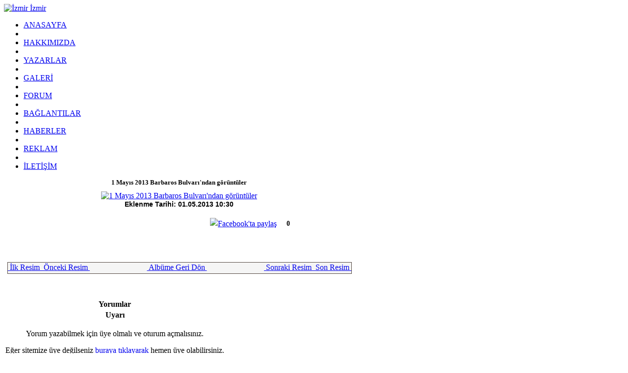

--- FILE ---
content_type: text/html
request_url: https://www.izmirizmir.net/bilesenler/galeri/resim.php?resim_no=6193
body_size: 5818
content:
<!DOCTYPE html PUBLIC "-//W3C//DTD XHTML 1.0 Transitional//EN" "http://www.w3.org/TR/xhtml1/DTD/xhtml1-transitional.dtd">
<html xmlns="http://www.w3.org/1999/xhtml" xml:lang="en"  xmlns:fb="https://www.facebook.com/2008/fbml">
	<head>
		<title>izmirizmir.net : Galeri - Sizden Gelenler - 1 Mayıs 2013 Barbaros Bulvarı'ndan görüntüler !</title>
		<meta http-equiv="content-type" content="text/html; charset=ISO-8859-9" />
		<meta http-equiv="content-language" content="tr" />		
						<meta http-equiv="X-UA-Compatible" content="IE=7" />
		<meta name="rating" content="general" />
		<meta name="author" content="" />
		<meta name="copyright" content="Copyright &copy; 2008" />
		<meta http-equiv="CACHE-CONTROL" content="PRIVATE" />
		
		<meta property="fb:app_id" content="295551983876883" />
		
		<meta property="og:locale" content="tr_TR" />
		
				
		<meta property="og:image" content="https://www.izmirizmir.net/yuklemeler/thumb.136739341062.JPG" />		
				
				
		<meta property="og:url" content="https://www.izmirizmir.net:443/bilesenler/galeri/resim.php?resim_no=6193" />		
		<link rel="stylesheet" type="text/css" href="https://www.izmirizmir.net/temalar/izmir/css/style.css" media="screen" />
		<link rel="shortcut icon" href="https://www.izmirizmir.net/temalar/izmir/media/favicon.ico" type="image/x-icon" />
		<script type="text/javascript" src="//ajax.googleapis.com/ajax/libs/jquery/1.2/jquery.min.js"></script>
		<script type="text/javascript" src="https://www.izmirizmir.net/kodlar/fckeditor/fckeditor.js"></script>
		<script type="text/javascript" src="https://www.izmirizmir.net/js/ui.datepicker.js"></script>
		<script type="text/javascript" src="https://www.izmirizmir.net/js/ui.datepicker-tr.js"></script>
		<script type="text/javascript" src="https://www.izmirizmir.net/js/dimmer.js"></script>
		<script type="text/javascript" src="https://www.izmirizmir.net/js/jquery.lightbox-0.5.js"></script>		<script type="text/javascript" src="https://www.izmirizmir.net/js/akModal.js"></script>		
		<script type="text/javascript" src="https://www.izmirizmir.net/js/jquery.cross-slide.js"></script>
		<script type="text/javascript" src="https://www.izmirizmir.net/kodlar/ckeditor/ckeditor.js"></script>
		<script type="text/javascript" src="https://platform-api.sharethis.com/js/sharethis.js#property=65d87aeec0be3b0019eaef47&product=inline-share-buttons&source=platform" async="async"></script>
		<meta name="verify-v1" content="ScV7W9s8DUM4cRggcJg/TflrC2Yf9ewiuhxAxc5NeGg=" />
	
	<script type="text/javascript">
	function anketsonuc(soru,anket) {
	    yenipencere = window.open("//www.izmirizmir.net/bilesenler/anketler/sonuc.php?soru_no="+soru, anket, "location=1,status=1,scrollbars=1, width=500,height=500");
	    yenipencere.moveTo(300, 200);
	}
	
  function openwin(urll, winname,winproperties){
    window.open(urll, winname, winproperties);
  }

	</script>
	
	<script type="text/javascript">
		function pencere(link,baslik,genislik,yukseklik) {
			if(genislik == null) {
				genislik = 500;
			}
			if(yukseklik == null) {
				yukseklik = 500;
			}
			$.showAkModal(link,baslik,genislik,yukseklik);
			return false;
		}
		function geriyenile() {
			parent.$.akModalBackRefresh();
		}
		
		</script>
	
	</head>
	<body>
	<div id="endis">
		<div id="container">
			<div id="top">
				<a href="https://www.izmirizmir.net" id="hdr">
					<img src="https://www.izmirizmir.net/temalar/izmir/media/header.jpg" alt="İzmir İzmir" />
				</a>
			</div>
			<div id="header">
				<div class="navigation">
					<ul>
						<li><a href="https://www.izmirizmir.net">ANASAYFA</a></li>
						<li>&nbsp;</li>
						<li><a href="https://www.izmirizmir.net/sayfa-hakkimizda.html">HAKKIMIZDA</a></li>
						<li>&nbsp;</li>
						<li><a href="https://www.izmirizmir.net/kose-yazilari.html">YAZARLAR</a></li>
						<li>&nbsp;</li>
						<li><a href="https://www.izmirizmir.net/galeri.html">GALERİ</a></li>
						<li>&nbsp;</li>
						<li><a href="https://www.izmirizmir.net/forum.html">FORUM</a></li>
						<li>&nbsp;</li>
						<li><a href="https://www.izmirizmir.net/baglantilar.html">BAĞLANTILAR</a></li>
						<li>&nbsp;</li>
						<li><a href="https://www.izmirizmir.net/haberler.html">HABERLER</a></li>
						<li>&nbsp;</li>
						<li><a href="https://www.izmirizmir.net/sayfa-reklam.html">REKLAM</a></li>
						<li>&nbsp;</li>
						<li><a href="https://www.izmirizmir.net/iletisim.html">İLETİŞİM</a></li>
					</ul>
				</div>
				<div class="datetime" id="datetime">
				</div>
				<script type="text/javascript" src="https://www.izmirizmir.net/temalar/izmir/js/saattarih.js"></script>
				<div class="wrapper"></div>
			</div>
			<div id="page"><div id="content">
		<div class="wrapper"></div>
	<div style="float: left;">
		</div>
	<div style="float: right;">
		</div>
	<div class="wrapper"></div>
	<div class="maincontent">
<script type="text/javascript">
	$(function() {
		$('#jlightbox').lightBox();
	});
</script>

<div style="width: 714px; text-align: center; font-weight: bold; font-size: 13px;">
	1 Mayıs 2013 Barbaros Bulvarı'ndan görüntüler
</div>
<div style="width: 714px; height: 10px;">
	<img src="https://www.izmirizmir.net/temalar/izmir/media/mdimagebgtop.png" alt="" />
</div>
<div style="width: 714px; text-align: center; background-image: url(https://www.izmirizmir.net/temalar/izmir/media/mdimagebg.png); background-position: 0px 0px; background-repeat: repeat-y;">
		<a href="https://www.izmirizmir.net/yuklemeler/136739341062.JPG" id="jlightbox"><img src="https://www.izmirizmir.net/yuklemeler/md.136739341062.JPG" alt="1 Mayıs 2013 Barbaros Bulvarı'ndan görüntüler" /></a>
		<div style="clear:both;text-align:center;font:bold 14px Arial,Tahoma;">Eklenme Tarihi: 01.05.2013 10:30</div>
	<div style="clear:both;line-height: 26px;padding:20px; padding-bottom:30px;">
		<div style="text-align:left;width:400px;float:left; height:20px;"><iframe src="//www.facebook.com/plugins/like.php?href=https://www.izmirizmir.net:443/bilesenler/galeri/resim.php?resim_no=6193&amp;layout=standard&amp;show_faces=false&amp;width=400&amp;action=like&amp;font=arial&amp;colorscheme=light&amp;height=35" scrolling="no" frameborder="0" style="border:none; overflow:hidden; width:400px; height:35px; float:left; margin-left:10px;" allowTransparency="true"></iframe></div>
		<div style="float: left; line-height: 24px;">
			<a title="Facebook'ta paylaş" href="http://facebook.com/sharer.php?s=100&amp;p[url]=https%3A%2F%2Fwww.izmirizmir.net%3A443%2Fbilesenler%2Fgaleri%2Fresim.php%3Fresim_no%3D6193&amp;p[title]=Sizden Gelenler - 1 MayÄ±s 2013 Barbaros BulvarÄ±'ndan gÃ¶rÃ¼ntÃ¼ler&amp;p[summary]=Sizden Gelenler - 1 MayÄ±s 2013 Barbaros BulvarÄ±'ndan gÃ¶rÃ¼ntÃ¼ler&amp;p[images][0]=https%3A%2F%2Fwww.izmirizmir.net%2Fyuklemeler%2Fthumb.136739341062.JPG" target="_blank"><img src="/images/facepay.gif" border="0" title="Facebook'ta paylaş" alt="Facebook'ta paylaş" /></a>
		</div>
		<div style="padding-top:4px;text-align:center;vertical-align:middle;width:46px;height:21px;background:url(/images/fbcount.gif) top left no-repeat;float: left; line-height: 25px;font:bold 14px Tahoma;">
		0
		</div>
	</div>
</div>
	<div style="position:relative;width: 714px; clear:both;line-height: 26px;padding:20px; padding-bottom:30px;">
<div class="sharethis-inline-share-buttons"></div>
	</div>
<div style="width: 714px; height: 10px;">
	<img src="https://www.izmirizmir.net/temalar/izmir/media/mdimagebgbottom.png" alt="" />
</div>
<div style="width: 700px; margin-left: 7px; background-color: #f5f5f5; border: 1px solid #534741; height: 20px; padding-top: 2px; line-height: 16px; text-align: center;">
		<a href="https://www.izmirizmir.net/bilesenler/galeri/resim.php?resim_no=1178" style="float: right;" title="Anneler Günü Hatırası - Konak Pier">
		<img src="https://www.izmirizmir.net/simgeler/icon_272.gif" alt="" style="float: left;" />&nbsp;Son Resim&nbsp;
	</a>
			<a href="https://www.izmirizmir.net/bilesenler/galeri/resim.php?resim_no=6194" style="float: right;" title="1 Mayıs 2013 Barbaros Bulvarı'ndan görüntüler">
		<img src="https://www.izmirizmir.net/simgeler/icon_276.gif" alt="" style="float: left;" />&nbsp;Sonraki Resim&nbsp;
	</a>
			<a href="https://www.izmirizmir.net/bilesenler/galeri/resim.php?resim_no=7514" style="float: left;" title="Nice güzel yıllarınız olsun!">
		<img src="https://www.izmirizmir.net/simgeler/icon_286.gif" alt="" style="float: left;" />&nbsp;İlk Resim&nbsp;
	</a>
			<a href="https://www.izmirizmir.net/bilesenler/galeri/resim.php?resim_no=1907" style="float: left;" title="">
		<img src="https://www.izmirizmir.net/simgeler/icon_284.gif" alt="" style="float: left;" />&nbsp;Önceki Resim&nbsp;
	</a>
		<a href="https://www.izmirizmir.net/bilesenler/galeri/album.php?album_no=2">
		<img src="https://www.izmirizmir.net/simgeler/icon_270.gif" alt="" />&nbsp;Albüme Geri Dön&nbsp;
	</a>
</div>
<p>&nbsp;</p>
<form action="https://www.izmirizmir.net/bilesenler/galeri/yeniyorum.php?resim_no=6193" method="post">
<table class="outer">
	<tr>
		<th colspan="2">
			Yorumlar
		</th>
	</tr>
			<tr>
		<th colspan="2">
			Uyarı
		</th>
	</tr>
	<tr>
		<td class="odd" colspan="2" style="text-align: center;">
			<p>Yorum yazabilmek için üye olmalı ve oturum açmalısınız.</p>
			<p>Eğer sitemize üye değilseniz <a href="https://www.izmirizmir.net/bilesenler/uyeler/kayit.php">buraya tıklayarak</a> hemen üye olabilirsiniz.</p>
			<p>Eğer üye iseniz oturum açmak için <a href="https://www.izmirizmir.net/bilesenler/uyeler/index.php">buraya tıklayın.</a></p>
		</td>
	</tr>
	</table>
</form>

	</div>
	<div class="wrapper"></div>
	<div style="float: left;">
		</div>
	<div style="float: right;">
		</div>
	<div class="wrapper"></div>
		<div class="wrapper"></div>
</div><div id="blocks">
		<div class="block">		
					<div class="title">
	Pervane
</div>
<div class="content">
	<p style="margin-bottom: 3px; font-size: 13px; width: 100%; text-align: center;"><a style="color: #b20000;" href="https://www.izmirizmir.net/pervin-misirlioglu-e-yz7.html">EDİTÖR</a></p>
	<p style="margin-bottom: 3px; width: 100%; text-align: center;"><a href="https://www.izmirizmir.net/pervin-misirlioglu-e-yz7.html"><img src="https://www.izmirizmir.net/yuklemeler/thumb.123116226254.jpg" alt="Pervane" style="border: 1px solid #cccccc;" /></a></p>
	<p style="margin-bottom: 3px; font-size: 13px; width: 100%; text-align: center;"><a href="https://www.izmirizmir.net/pervin-misirlioglu-e-yz7.html">Pervin MISIRLIOĞLU E.</a></p>
</div>			</div>
		<div class="block">		
					<div class="title">
	Son Fotoğraf
</div>
<table width="192" style="margin-left: 7px;" cellpadding="0" cellspacing="0">
	<tr>
		<td>
			<a href="https://www.izmirizmir.net/bilesenler/galeri/resim.php?resim_no=7514"><img style="width: 192px;" src="https://www.izmirizmir.net/yuklemeler/sm.176721233892.jpg" alt="" /></a>
		</td>
	</tr>
	<tr>
		<td>
			<img src="https://www.izmirizmir.net/temalar/izmir/media/galeriblokust.png" alt="" />
		</td>
	</tr>
	<tr>
		<td style="background-color: #262626;">
			<marquee onmouseover="this.stop();" onmouseout="this.start();" style="vertical-align: top;" width="192" direction="left" behavior="alternate" scrolldelay="50" scrollamount="1">
								<a href="https://www.izmirizmir.net/bilesenler/galeri/resim.php?resim_no=613"><img style="height: 70px; margin-right: 2px; border: 1px solid #666666;" src="https://www.izmirizmir.net/yuklemeler/thumb.123144427490.JPG" alt="" /></a>
								<a href="https://www.izmirizmir.net/bilesenler/galeri/resim.php?resim_no=6657"><img style="height: 70px; margin-right: 2px; border: 1px solid #666666;" src="https://www.izmirizmir.net/yuklemeler/thumb.151836414594.jpg" alt="12. İzmir Uluslararası Kukla Günleri" /></a>
								<a href="https://www.izmirizmir.net/bilesenler/galeri/resim.php?resim_no=4214"><img style="height: 70px; margin-right: 2px; border: 1px solid #666666;" src="https://www.izmirizmir.net/yuklemeler/thumb.131642667114.jpg" alt="Roman Çalıştayı ve Ege Mahallesi/Gönül İlhan" /></a>
								<a href="https://www.izmirizmir.net/bilesenler/galeri/resim.php?resim_no=2951"><img style="height: 70px; margin-right: 2px; border: 1px solid #666666;" src="https://www.izmirizmir.net/yuklemeler/thumb.127818018971.jpg" alt="" /></a>
								<a href="https://www.izmirizmir.net/bilesenler/galeri/resim.php?resim_no=841"><img style="height: 70px; margin-right: 2px; border: 1px solid #666666;" src="https://www.izmirizmir.net/yuklemeler/thumb.123254127171.JPG" alt="Akın Yıldırım" /></a>
								<a href="https://www.izmirizmir.net/bilesenler/galeri/resim.php?resim_no=5658"><img style="height: 70px; margin-right: 2px; border: 1px solid #666666;" src="https://www.izmirizmir.net/yuklemeler/thumb.135495897726.JPG" alt="Gaziemir'in şefkatli küçük elleri " /></a>
								<a href="https://www.izmirizmir.net/bilesenler/galeri/resim.php?resim_no=2162"><img style="height: 70px; margin-right: 2px; border: 1px solid #666666;" src="https://www.izmirizmir.net/yuklemeler/thumb.126480924497.JPG" alt="Benim Afrika\'m / Ağaçlara aşığım" /></a>
								<a href="https://www.izmirizmir.net/bilesenler/galeri/resim.php?resim_no=7136"><img style="height: 70px; margin-right: 2px; border: 1px solid #666666;" src="https://www.izmirizmir.net/yuklemeler/thumb.160565042332.jpg" alt="TÜRKİYE GÜNLÜK KORONAVİRÜS TABLOSU" /></a>
								<a href="https://www.izmirizmir.net/bilesenler/galeri/resim.php?resim_no=2411"><img style="height: 70px; margin-right: 2px; border: 1px solid #666666;" src="https://www.izmirizmir.net/yuklemeler/thumb.127008114340.jpg" alt="İzmirizmir.Net 3 Yaşında!" /></a>
								<a href="https://www.izmirizmir.net/bilesenler/galeri/resim.php?resim_no=944"><img style="height: 70px; margin-right: 2px; border: 1px solid #666666;" src="https://www.izmirizmir.net/yuklemeler/thumb.123471517616.jpg" alt="Nil & İnci Mısırlıoğlu - Moda/İstanbul" /></a>
								<a href="https://www.izmirizmir.net/bilesenler/galeri/resim.php?resim_no=7514"><img style="height: 70px; margin-right: 2px; border: 1px solid #666666;" src="https://www.izmirizmir.net/yuklemeler/thumb.176721233892.jpg" alt="Nice güzel yıllarınız olsun! " /></a>
							</marquee>
		</td>
	</tr>
	<tr>
		<td>
			<img src="https://www.izmirizmir.net/temalar/izmir/media/galeriblokalt.png" alt="" />
		</td>
	</tr>
</table>			</div>
		<div class="block">		
					<div class="title">
	Üye Girişi
</div>
<div class="content">
	<form action="https://www.izmirizmir.net/bilesenler/uyeler/index.php" method="post">
	<table class="uyegirisi">
		<tr>
			<td>
				<b>Kullanıcı Adı:</b>
			</td>
		</tr>
		<tr>
			<td>
				<input type="text" name="kullanici_adi" />
			</td>
		</tr>
		<tr>
			<td>
				<b>Şifre:</b>
			</td>
		</tr>
		<tr>
			<td>
				<input type="password" name="sifre" />
			</td>
		</tr>
		<tr>
			<td>
				<input type="submit" value="Giriş" />
			</td>
		</tr>
		<tr>
			<td>
				<a href="https://www.izmirizmir.net/bilesenler/uyeler/kayit.php">Üye Ol</a> / <a href="https://www.izmirizmir.net/bilesenler/uyeler/sifre.php">Şifremi Unuttum</a>
			</td>
		</tr>
	</table>
	</form>
</div>
			</div>
		<div class="block">		
					<div class="title">
	Üye İstatistikleri
</div>
<div class="content">
	<table width="100%">
				<tr>
			<td style="width: 16px;">
				<img src="https://www.izmirizmir.net/simgeler/icon_962.gif" alt="" />
			</td>
			<td>
				<b>Son Üye</b>
			</td>
			<td style="text-align: right;">
				Bedri Demirel			</td>
		</tr>
				<tr>
			<td>
				<img src="https://www.izmirizmir.net/simgeler/icon_955.gif" alt="" />
			</td>
			<td>
				<b>Toplam</b>
			</td>
			<td style="text-align: right;">
				2522 Üye
			</td>
		</tr>
			</table>
</div>			</div>
		<div class="block">		
					<div class="title">
	Son Yazılar
</div>
<div class="content">
	<table width="100%">
				<tr>
			<td rowspan="2" style="width: 55px; vertical-align: top;">
				<img style="width: 50px; border: 1px solid #cccccc;" src="https://www.izmirizmir.net/yuklemeler/thumb.175483844563.jpeg" alt="Zehra Ersaçan" />
			</td>
			<td style="vertical-align: top;">
				<a style="color: #b20000;" href="https://www.izmirizmir.net/zehra-ersacan-babamin-silahi-y7025.html">Zehra Ersaçan</a>
			</td>
		</tr>
		<tr>
			<td style="vertical-align: top;">
				<a style="font-weight: normal;" href="https://www.izmirizmir.net/zehra-ersacan-babamin-silahi-y7025.html">BABAMIN SİLAHI</a>
			</td>
		</tr>
				<tr>
			<td rowspan="2" style="width: 55px; vertical-align: top;">
				<img style="width: 50px; border: 1px solid #cccccc;" src="https://www.izmirizmir.net/yuklemeler/thumb.158564914196.jpeg" alt="Mehmet Tanju AKAD" />
			</td>
			<td style="vertical-align: top;">
				<a style="color: #b20000;" href="https://www.izmirizmir.net/mehmet-tanju-akad-yoksa-siz-hala-suriyede-ne-isimiz-var-diyenlerden-misiniz-y7024.html">Mehmet Tanju AKAD</a>
			</td>
		</tr>
		<tr>
			<td style="vertical-align: top;">
				<a style="font-weight: normal;" href="https://www.izmirizmir.net/mehmet-tanju-akad-yoksa-siz-hala-suriyede-ne-isimiz-var-diyenlerden-misiniz-y7024.html">YOKSA SİZ HALA “SURİYE'DE NE İŞİMİZ VAR?” DİYENLERDEN MİSİNİZ?</a>
			</td>
		</tr>
				<tr>
			<td rowspan="2" style="width: 55px; vertical-align: top;">
				<img style="width: 50px; border: 1px solid #cccccc;" src="https://www.izmirizmir.net/yuklemeler/thumb.164716664310.jpeg" alt="Mehmet KOÇ" />
			</td>
			<td style="vertical-align: top;">
				<a style="color: #b20000;" href="https://www.izmirizmir.net/mehmet-koc-hedef-dogru-yaklasim-yeterli-degil-y7023.html">Mehmet KOÇ</a>
			</td>
		</tr>
		<tr>
			<td style="vertical-align: top;">
				<a style="font-weight: normal;" href="https://www.izmirizmir.net/mehmet-koc-hedef-dogru-yaklasim-yeterli-degil-y7023.html">Hedef DOĞRU, yaklaşım YETERLİ değil!</a>
			</td>
		</tr>
				<tr>
			<td rowspan="2" style="width: 55px; vertical-align: top;">
				<img style="width: 50px; border: 1px solid #cccccc;" src="https://www.izmirizmir.net/yuklemeler/thumb.159544606992.jpeg" alt="Firuz TÜRKER" />
			</td>
			<td style="vertical-align: top;">
				<a style="color: #b20000;" href="https://www.izmirizmir.net/firuz-turker-amerikan-devrimleri-cagi-y7022.html">Firuz TÜRKER</a>
			</td>
		</tr>
		<tr>
			<td style="vertical-align: top;">
				<a style="font-weight: normal;" href="https://www.izmirizmir.net/firuz-turker-amerikan-devrimleri-cagi-y7022.html">AMERİKAN DEVRİMLERİ ÇAĞI</a>
			</td>
		</tr>
				<tr>
			<td rowspan="2" style="width: 55px; vertical-align: top;">
				<img style="width: 50px; border: 1px solid #cccccc;" src="https://www.izmirizmir.net/yuklemeler/thumb.173452972677.jpeg" alt="İlhami MISIRLIOĞLU" />
			</td>
			<td style="vertical-align: top;">
				<a style="color: #b20000;" href="https://www.izmirizmir.net/ilhami-misirlioglu-ilerici-gencler-derneginin-igd-50-yili-toplantisindan-notlar-y7020.html">İlhami MISIRLIOĞLU</a>
			</td>
		</tr>
		<tr>
			<td style="vertical-align: top;">
				<a style="font-weight: normal;" href="https://www.izmirizmir.net/ilhami-misirlioglu-ilerici-gencler-derneginin-igd-50-yili-toplantisindan-notlar-y7020.html">İLERİCİ GENÇLER DERNEĞİ'NİN (İGD) 50 YILI TOPLANTISINDAN NOTLAR</a>
			</td>
		</tr>
				<tr>
			<td rowspan="2" style="width: 55px; vertical-align: top;">
				<img style="width: 50px; border: 1px solid #cccccc;" src="https://www.izmirizmir.net/yuklemeler/thumb.160581995255.jpeg" alt="Necmi DEMİRCİ" />
			</td>
			<td style="vertical-align: top;">
				<a style="color: #b20000;" href="https://www.izmirizmir.net/necmi-demirci-emperyalizm-igd-maduro-y7021.html">Necmi DEMİRCİ</a>
			</td>
		</tr>
		<tr>
			<td style="vertical-align: top;">
				<a style="font-weight: normal;" href="https://www.izmirizmir.net/necmi-demirci-emperyalizm-igd-maduro-y7021.html">EMPERYALİZM, İGD, MADURO</a>
			</td>
		</tr>
				<tr>
			<td rowspan="2" style="width: 55px; vertical-align: top;">
				<img style="width: 50px; border: 1px solid #cccccc;" src="https://www.izmirizmir.net/yuklemeler/thumb.127151407674.gif" alt="nuhungemisi" />
			</td>
			<td style="vertical-align: top;">
				<a style="color: #b20000;" href="https://www.izmirizmir.net/nuhungemisi-ilerici-gencler-dernegi-igd-y5335.html">nuhungemisi</a>
			</td>
		</tr>
		<tr>
			<td style="vertical-align: top;">
				<a style="font-weight: normal;" href="https://www.izmirizmir.net/nuhungemisi-ilerici-gencler-dernegi-igd-y5335.html">İLERİCİ GENÇLER DERNEĞİ (İGD)</a>
			</td>
		</tr>
				<tr>
			<td rowspan="2" style="width: 55px; vertical-align: top;">
				<img style="width: 50px; border: 1px solid #cccccc;" src="https://www.izmirizmir.net/yuklemeler/thumb.123013972652.gif" alt="Konuk Yazar" />
			</td>
			<td style="vertical-align: top;">
				<a style="color: #b20000;" href="https://www.izmirizmir.net/konuk-yazar-mehmet-ucum-nasil-bir-sol-sorusuna-yanit-aramis-y7019.html">Konuk Yazar</a>
			</td>
		</tr>
		<tr>
			<td style="vertical-align: top;">
				<a style="font-weight: normal;" href="https://www.izmirizmir.net/konuk-yazar-mehmet-ucum-nasil-bir-sol-sorusuna-yanit-aramis-y7019.html">MEHMET UÇUM, “NASIL BİR SOL?” SORUSUNA YANIT ARAMIŞ</a>
			</td>
		</tr>
				<tr>
			<td rowspan="2" style="width: 55px; vertical-align: top;">
				<img style="width: 50px; border: 1px solid #cccccc;" src="https://www.izmirizmir.net/yuklemeler/thumb.175483844563.jpeg" alt="Zehra Ersaçan" />
			</td>
			<td style="vertical-align: top;">
				<a style="color: #b20000;" href="https://www.izmirizmir.net/zehra-ersacan-ogrenmek-degismek-ve-yasamaktan-vazgecmeyenlere-y7018.html">Zehra Ersaçan</a>
			</td>
		</tr>
		<tr>
			<td style="vertical-align: top;">
				<a style="font-weight: normal;" href="https://www.izmirizmir.net/zehra-ersacan-ogrenmek-degismek-ve-yasamaktan-vazgecmeyenlere-y7018.html">ÖĞRENMEK, DEĞİŞMEK VE YAŞAMAKTAN VAZGEÇMEYENLERE</a>
			</td>
		</tr>
				<tr>
			<td rowspan="2" style="width: 55px; vertical-align: top;">
				<img style="width: 50px; border: 1px solid #cccccc;" src="https://www.izmirizmir.net/yuklemeler/thumb.168571863089.jpeg" alt="Dr. Tunç TAŞBAŞ" />
			</td>
			<td style="vertical-align: top;">
				<a style="color: #b20000;" href="https://www.izmirizmir.net/dr-tunc-tasbas-iki-dost-y7017.html">Dr. Tunç TAŞBAŞ</a>
			</td>
		</tr>
		<tr>
			<td style="vertical-align: top;">
				<a style="font-weight: normal;" href="https://www.izmirizmir.net/dr-tunc-tasbas-iki-dost-y7017.html">İKİ DOST</a>
			</td>
		</tr>
				<tr>
			<td rowspan="2" style="width: 55px; vertical-align: top;">
				<img style="width: 50px; border: 1px solid #cccccc;" src="https://www.izmirizmir.net/yuklemeler/thumb.159544606992.jpeg" alt="Firuz TÜRKER" />
			</td>
			<td style="vertical-align: top;">
				<a style="color: #b20000;" href="https://www.izmirizmir.net/firuz-turker-suriye-devriminin-1-yildonumu-y7016.html">Firuz TÜRKER</a>
			</td>
		</tr>
		<tr>
			<td style="vertical-align: top;">
				<a style="font-weight: normal;" href="https://www.izmirizmir.net/firuz-turker-suriye-devriminin-1-yildonumu-y7016.html">SURİYE DEVRİMİNİN 1. YILDÖNÜMÜ</a>
			</td>
		</tr>
				<tr>
			<td rowspan="2" style="width: 55px; vertical-align: top;">
				<img style="width: 50px; border: 1px solid #cccccc;" src="https://www.izmirizmir.net/yuklemeler/thumb.157072122018.jpg" alt="Güldalı COŞKUN" />
			</td>
			<td style="vertical-align: top;">
				<a style="color: #b20000;" href="https://www.izmirizmir.net/guldali-coskun-erzuruma-veda-y7015.html">Güldalı COŞKUN</a>
			</td>
		</tr>
		<tr>
			<td style="vertical-align: top;">
				<a style="font-weight: normal;" href="https://www.izmirizmir.net/guldali-coskun-erzuruma-veda-y7015.html">ERZURUM'A VEDA</a>
			</td>
		</tr>
				<tr>
			<td colspan="2" style="background-color: #534741; text-align: center;">
				<a href="https://www.izmirizmir.net/kose-yazilari.html" style="color: #cccccc;">Tüm Yazarlar</a>
			</td>
		</tr>
	</table>
</div>			</div>
		<div class="block">		
					<div class="title">
	Spiritüalİzmir
</div>
<div class="content">
	<div style="width: 100%; text-align: center;">
		<object classid="clsid:d27cdb6e-ae6d-11cf-96b8-444553540000" codebase="http://fpdownload.macromedia.com/pub/shockwave/cabs/flash/swflash.cab#version=8,0,0,0" width="170" height="170" id="wheel" align="middle">
		<param name="allowScriptAccess" value="sameDomain" />
		<param name="movie" value="https://www.izmirizmir.net/temalar/izmir/spiritualizm/wheel01.swf" /><param name="quality" value="high" /><param name="bgcolor" value="#ffffff" /><embed src="https://www.izmirizmir.net/temalar/izmir/spiritualizm/wheel01.swf" quality="high" bgcolor="#ffffff" width="150" height="150" name="wheel" align="middle" allowScriptAccess="sameDomain" type="application/x-shockwave-flash" pluginspage="http://www.macromedia.com/go/getflashplayer" />
		</object>
	</div>
</div>			</div>
		<div class="block">		
				<div class="title">Demokratik İzmir Dosyası</div>
		<div class="content">
			<table cellspacing="0" cellpadding="0" border="0" align="center" width="100%">
    <tbody>
        <tr>
            <td align="center"><embed type="application/x-shockwave-flash" quality="1" wmode="Window" menu="true" loop="true" play="true" scale="ShowAll" src="/images/did.swf" pluginspage="http://www.macromedia.com/go/getflashplayer" style="width: 195px; height: 142px;"></embed></td>
        </tr>
    </tbody>
</table>
		</div>
			</div>
			
</div>
				<div class="wrapper"></div>
			</div>
			<div id="footer">
				<div class="navigation">
					<ul>
						<li><a href="https://www.izmirizmir.net">Anasayfa</a></li>
						<li>|</li>
						<li><a href="https://www.izmirizmir.net/sayfa-hakkimizda.html">Hakkımızda</a></li>
						<li>|</li>
						<li><a href="https://www.izmirizmir.net/kose-yazilari.html">Yazarlar</a></li>
						<li>|</li>
						<li><a href="https://www.izmirizmir.net/galeri.html">Galeri</a></li>
						<li>|</li>
						<li><a href="https://www.izmirizmir.net/forum.html">Forum</a></li>
						<li>|</li>
						<li><a href="https://www.izmirizmir.net/baglantilar.html">Bağlantılar</a></li>
						<li>|</li>
						<li><a href="https://www.izmirizmir.net/haberler.html">Haberler</a></li>
						<li>|</li>
						<li><a href="https://www.izmirizmir.net/bilesenler/uyeler">Üye Girişi</a></li>
						<li>|</li>
						<li><a href="https://www.izmirizmir.net/iletisim.html">İletişim</a></li>
					</ul>
				</div>
				<div class="copyright">
					<a href="http://www.izmirizmir.net/">
						<img style="float: left;" src="https://www.izmirizmir.net/temalar/izmir/media/logo.jpg" alt="izmirizmir.net" />
					</a>
					<a href="http://www.facebook.com/pages/izmirizmirnet/124773390928408?v=wall" target="_blank">
						<img style="float:left; padding:10px 0 0 5px;" src="https://www.izmirizmir.net/images/fb-GroupIcon.gif" alt="Facebook" title="Facebook'da bizi takip edin!" />
					</a>
					<span style="line-height:34px; margin-left:10px;">
						Sitemizde yayınlanan yazılar, yazarlarını bağlar.
					</span>
					<a href="http://www.egeweb.com/">
						<img style="float: right;" src="https://www.izmirizmir.net/temalar/izmir/media/ege.png" alt="Egeweb Bilişim ve İnternet Hizmetleri" />
					</a>
				</div>
			</div>
		</div>
		
<script type="text/javascript">    
	$(function() {
		$('#badem').lightBox();
	});
</script>


<script type="text/javascript">
var gaJsHost = (("https:" == document.location.protocol) ? "https://ssl." : "http://www.");
document.write(unescape("%3Cscript src='" + gaJsHost + "google-analytics.com/ga.js' type='text/javascript'%3E%3C/script%3E"));
</script>
<script type="text/javascript">
try {
var pageTracker = _gat._getTracker("UA-6802503-1");
pageTracker._trackPageview();
} catch(err) {}</script>


<script type="text/javascript">    
	$(function() {
		$("body").attr("style","");
	});
</script>

	</body>
</html>